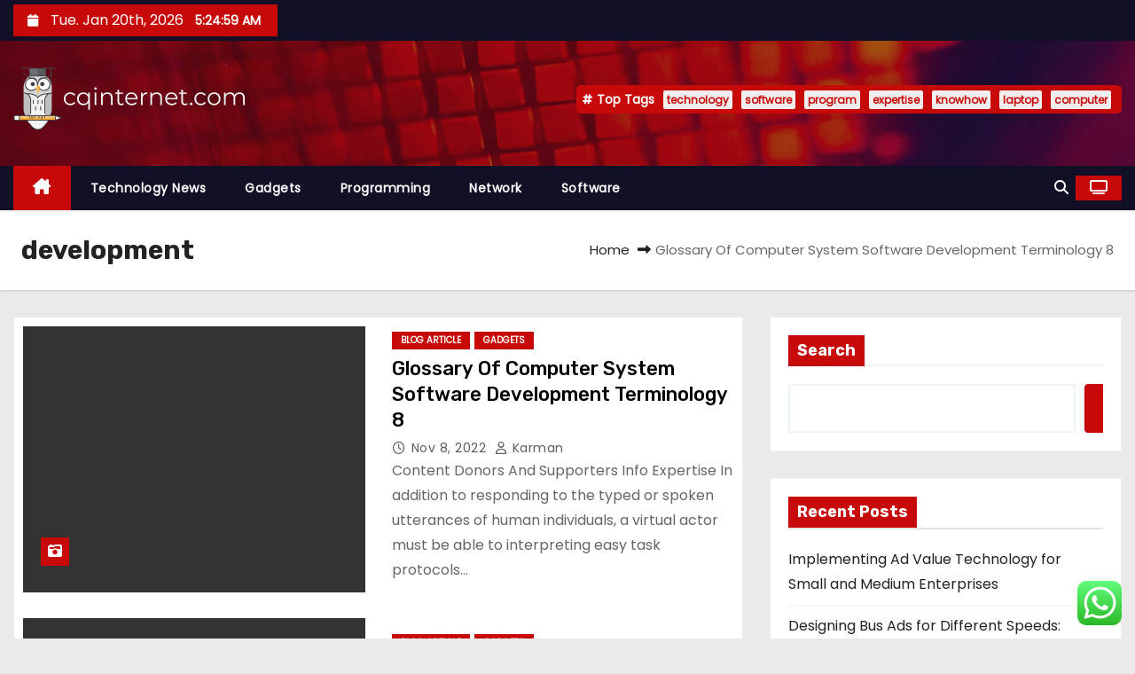

--- FILE ---
content_type: text/html; charset=UTF-8
request_url: https://www.cqinternet.com/tag/development
body_size: 15855
content:
<!DOCTYPE html>
<html lang="en-US" prefix="og: https://ogp.me/ns#">
<head>
<meta charset="UTF-8">
<meta name="viewport" content="width=device-width, initial-scale=1">
<link rel="profile" href="https://gmpg.org/xfn/11">

<!-- Search Engine Optimization by Rank Math PRO - https://rankmath.com/ -->
<title>development - CQ</title>
<meta name="robots" content="follow, noindex"/>
<meta property="og:locale" content="en_US" />
<meta property="og:type" content="article" />
<meta property="og:title" content="development - CQ" />
<meta property="og:url" content="https://www.cqinternet.com/tag/development" />
<meta property="og:site_name" content="CQ-internet Technology" />
<meta name="twitter:card" content="summary_large_image" />
<meta name="twitter:title" content="development - CQ" />
<meta name="twitter:label1" content="Posts" />
<meta name="twitter:data1" content="28" />
<script type="application/ld+json" class="rank-math-schema-pro">{"@context":"https://schema.org","@graph":[{"@type":"Person","@id":"https://www.cqinternet.com/#person","name":"CQ-internet Technology","image":{"@type":"ImageObject","@id":"https://www.cqinternet.com/#logo","url":"https://www.cqinternet.com/wp-content/uploads/2024/11/cqinternet.com-Logo-150x71.png","contentUrl":"https://www.cqinternet.com/wp-content/uploads/2024/11/cqinternet.com-Logo-150x71.png","caption":"CQ-internet Technology","inLanguage":"en-US"}},{"@type":"WebSite","@id":"https://www.cqinternet.com/#website","url":"https://www.cqinternet.com","name":"CQ-internet Technology","publisher":{"@id":"https://www.cqinternet.com/#person"},"inLanguage":"en-US"},{"@type":"CollectionPage","@id":"https://www.cqinternet.com/tag/development#webpage","url":"https://www.cqinternet.com/tag/development","name":"development - CQ","isPartOf":{"@id":"https://www.cqinternet.com/#website"},"inLanguage":"en-US"}]}</script>
<!-- /Rank Math WordPress SEO plugin -->

<link rel='dns-prefetch' href='//fonts.googleapis.com' />
<link rel="alternate" type="application/rss+xml" title="CQ &raquo; Feed" href="https://www.cqinternet.com/feed" />
<link rel="alternate" type="application/rss+xml" title="CQ &raquo; development Tag Feed" href="https://www.cqinternet.com/tag/development/feed" />
<style id='wp-img-auto-sizes-contain-inline-css' type='text/css'>
img:is([sizes=auto i],[sizes^="auto," i]){contain-intrinsic-size:3000px 1500px}
/*# sourceURL=wp-img-auto-sizes-contain-inline-css */
</style>

<link rel='stylesheet' id='ht_ctc_main_css-css' href='https://www.cqinternet.com/wp-content/plugins/click-to-chat-for-whatsapp/new/inc/assets/css/main.css?ver=4.36' type='text/css' media='all' />
<style id='wp-emoji-styles-inline-css' type='text/css'>

	img.wp-smiley, img.emoji {
		display: inline !important;
		border: none !important;
		box-shadow: none !important;
		height: 1em !important;
		width: 1em !important;
		margin: 0 0.07em !important;
		vertical-align: -0.1em !important;
		background: none !important;
		padding: 0 !important;
	}
/*# sourceURL=wp-emoji-styles-inline-css */
</style>
<link rel='stylesheet' id='wp-block-library-css' href='https://www.cqinternet.com/wp-includes/css/dist/block-library/style.min.css?ver=6.9' type='text/css' media='all' />
<style id='wp-block-search-inline-css' type='text/css'>
.wp-block-search__button{margin-left:10px;word-break:normal}.wp-block-search__button.has-icon{line-height:0}.wp-block-search__button svg{height:1.25em;min-height:24px;min-width:24px;width:1.25em;fill:currentColor;vertical-align:text-bottom}:where(.wp-block-search__button){border:1px solid #ccc;padding:6px 10px}.wp-block-search__inside-wrapper{display:flex;flex:auto;flex-wrap:nowrap;max-width:100%}.wp-block-search__label{width:100%}.wp-block-search.wp-block-search__button-only .wp-block-search__button{box-sizing:border-box;display:flex;flex-shrink:0;justify-content:center;margin-left:0;max-width:100%}.wp-block-search.wp-block-search__button-only .wp-block-search__inside-wrapper{min-width:0!important;transition-property:width}.wp-block-search.wp-block-search__button-only .wp-block-search__input{flex-basis:100%;transition-duration:.3s}.wp-block-search.wp-block-search__button-only.wp-block-search__searchfield-hidden,.wp-block-search.wp-block-search__button-only.wp-block-search__searchfield-hidden .wp-block-search__inside-wrapper{overflow:hidden}.wp-block-search.wp-block-search__button-only.wp-block-search__searchfield-hidden .wp-block-search__input{border-left-width:0!important;border-right-width:0!important;flex-basis:0;flex-grow:0;margin:0;min-width:0!important;padding-left:0!important;padding-right:0!important;width:0!important}:where(.wp-block-search__input){appearance:none;border:1px solid #949494;flex-grow:1;font-family:inherit;font-size:inherit;font-style:inherit;font-weight:inherit;letter-spacing:inherit;line-height:inherit;margin-left:0;margin-right:0;min-width:3rem;padding:8px;text-decoration:unset!important;text-transform:inherit}:where(.wp-block-search__button-inside .wp-block-search__inside-wrapper){background-color:#fff;border:1px solid #949494;box-sizing:border-box;padding:4px}:where(.wp-block-search__button-inside .wp-block-search__inside-wrapper) .wp-block-search__input{border:none;border-radius:0;padding:0 4px}:where(.wp-block-search__button-inside .wp-block-search__inside-wrapper) .wp-block-search__input:focus{outline:none}:where(.wp-block-search__button-inside .wp-block-search__inside-wrapper) :where(.wp-block-search__button){padding:4px 8px}.wp-block-search.aligncenter .wp-block-search__inside-wrapper{margin:auto}.wp-block[data-align=right] .wp-block-search.wp-block-search__button-only .wp-block-search__inside-wrapper{float:right}
/*# sourceURL=https://www.cqinternet.com/wp-includes/blocks/search/style.min.css */
</style>
<style id='wp-block-search-theme-inline-css' type='text/css'>
.wp-block-search .wp-block-search__label{font-weight:700}.wp-block-search__button{border:1px solid #ccc;padding:.375em .625em}
/*# sourceURL=https://www.cqinternet.com/wp-includes/blocks/search/theme.min.css */
</style>
<style id='global-styles-inline-css' type='text/css'>
:root{--wp--preset--aspect-ratio--square: 1;--wp--preset--aspect-ratio--4-3: 4/3;--wp--preset--aspect-ratio--3-4: 3/4;--wp--preset--aspect-ratio--3-2: 3/2;--wp--preset--aspect-ratio--2-3: 2/3;--wp--preset--aspect-ratio--16-9: 16/9;--wp--preset--aspect-ratio--9-16: 9/16;--wp--preset--color--black: #000000;--wp--preset--color--cyan-bluish-gray: #abb8c3;--wp--preset--color--white: #ffffff;--wp--preset--color--pale-pink: #f78da7;--wp--preset--color--vivid-red: #cf2e2e;--wp--preset--color--luminous-vivid-orange: #ff6900;--wp--preset--color--luminous-vivid-amber: #fcb900;--wp--preset--color--light-green-cyan: #7bdcb5;--wp--preset--color--vivid-green-cyan: #00d084;--wp--preset--color--pale-cyan-blue: #8ed1fc;--wp--preset--color--vivid-cyan-blue: #0693e3;--wp--preset--color--vivid-purple: #9b51e0;--wp--preset--gradient--vivid-cyan-blue-to-vivid-purple: linear-gradient(135deg,rgb(6,147,227) 0%,rgb(155,81,224) 100%);--wp--preset--gradient--light-green-cyan-to-vivid-green-cyan: linear-gradient(135deg,rgb(122,220,180) 0%,rgb(0,208,130) 100%);--wp--preset--gradient--luminous-vivid-amber-to-luminous-vivid-orange: linear-gradient(135deg,rgb(252,185,0) 0%,rgb(255,105,0) 100%);--wp--preset--gradient--luminous-vivid-orange-to-vivid-red: linear-gradient(135deg,rgb(255,105,0) 0%,rgb(207,46,46) 100%);--wp--preset--gradient--very-light-gray-to-cyan-bluish-gray: linear-gradient(135deg,rgb(238,238,238) 0%,rgb(169,184,195) 100%);--wp--preset--gradient--cool-to-warm-spectrum: linear-gradient(135deg,rgb(74,234,220) 0%,rgb(151,120,209) 20%,rgb(207,42,186) 40%,rgb(238,44,130) 60%,rgb(251,105,98) 80%,rgb(254,248,76) 100%);--wp--preset--gradient--blush-light-purple: linear-gradient(135deg,rgb(255,206,236) 0%,rgb(152,150,240) 100%);--wp--preset--gradient--blush-bordeaux: linear-gradient(135deg,rgb(254,205,165) 0%,rgb(254,45,45) 50%,rgb(107,0,62) 100%);--wp--preset--gradient--luminous-dusk: linear-gradient(135deg,rgb(255,203,112) 0%,rgb(199,81,192) 50%,rgb(65,88,208) 100%);--wp--preset--gradient--pale-ocean: linear-gradient(135deg,rgb(255,245,203) 0%,rgb(182,227,212) 50%,rgb(51,167,181) 100%);--wp--preset--gradient--electric-grass: linear-gradient(135deg,rgb(202,248,128) 0%,rgb(113,206,126) 100%);--wp--preset--gradient--midnight: linear-gradient(135deg,rgb(2,3,129) 0%,rgb(40,116,252) 100%);--wp--preset--font-size--small: 13px;--wp--preset--font-size--medium: 20px;--wp--preset--font-size--large: 36px;--wp--preset--font-size--x-large: 42px;--wp--preset--spacing--20: 0.44rem;--wp--preset--spacing--30: 0.67rem;--wp--preset--spacing--40: 1rem;--wp--preset--spacing--50: 1.5rem;--wp--preset--spacing--60: 2.25rem;--wp--preset--spacing--70: 3.38rem;--wp--preset--spacing--80: 5.06rem;--wp--preset--shadow--natural: 6px 6px 9px rgba(0, 0, 0, 0.2);--wp--preset--shadow--deep: 12px 12px 50px rgba(0, 0, 0, 0.4);--wp--preset--shadow--sharp: 6px 6px 0px rgba(0, 0, 0, 0.2);--wp--preset--shadow--outlined: 6px 6px 0px -3px rgb(255, 255, 255), 6px 6px rgb(0, 0, 0);--wp--preset--shadow--crisp: 6px 6px 0px rgb(0, 0, 0);}:root :where(.is-layout-flow) > :first-child{margin-block-start: 0;}:root :where(.is-layout-flow) > :last-child{margin-block-end: 0;}:root :where(.is-layout-flow) > *{margin-block-start: 24px;margin-block-end: 0;}:root :where(.is-layout-constrained) > :first-child{margin-block-start: 0;}:root :where(.is-layout-constrained) > :last-child{margin-block-end: 0;}:root :where(.is-layout-constrained) > *{margin-block-start: 24px;margin-block-end: 0;}:root :where(.is-layout-flex){gap: 24px;}:root :where(.is-layout-grid){gap: 24px;}body .is-layout-flex{display: flex;}.is-layout-flex{flex-wrap: wrap;align-items: center;}.is-layout-flex > :is(*, div){margin: 0;}body .is-layout-grid{display: grid;}.is-layout-grid > :is(*, div){margin: 0;}.has-black-color{color: var(--wp--preset--color--black) !important;}.has-cyan-bluish-gray-color{color: var(--wp--preset--color--cyan-bluish-gray) !important;}.has-white-color{color: var(--wp--preset--color--white) !important;}.has-pale-pink-color{color: var(--wp--preset--color--pale-pink) !important;}.has-vivid-red-color{color: var(--wp--preset--color--vivid-red) !important;}.has-luminous-vivid-orange-color{color: var(--wp--preset--color--luminous-vivid-orange) !important;}.has-luminous-vivid-amber-color{color: var(--wp--preset--color--luminous-vivid-amber) !important;}.has-light-green-cyan-color{color: var(--wp--preset--color--light-green-cyan) !important;}.has-vivid-green-cyan-color{color: var(--wp--preset--color--vivid-green-cyan) !important;}.has-pale-cyan-blue-color{color: var(--wp--preset--color--pale-cyan-blue) !important;}.has-vivid-cyan-blue-color{color: var(--wp--preset--color--vivid-cyan-blue) !important;}.has-vivid-purple-color{color: var(--wp--preset--color--vivid-purple) !important;}.has-black-background-color{background-color: var(--wp--preset--color--black) !important;}.has-cyan-bluish-gray-background-color{background-color: var(--wp--preset--color--cyan-bluish-gray) !important;}.has-white-background-color{background-color: var(--wp--preset--color--white) !important;}.has-pale-pink-background-color{background-color: var(--wp--preset--color--pale-pink) !important;}.has-vivid-red-background-color{background-color: var(--wp--preset--color--vivid-red) !important;}.has-luminous-vivid-orange-background-color{background-color: var(--wp--preset--color--luminous-vivid-orange) !important;}.has-luminous-vivid-amber-background-color{background-color: var(--wp--preset--color--luminous-vivid-amber) !important;}.has-light-green-cyan-background-color{background-color: var(--wp--preset--color--light-green-cyan) !important;}.has-vivid-green-cyan-background-color{background-color: var(--wp--preset--color--vivid-green-cyan) !important;}.has-pale-cyan-blue-background-color{background-color: var(--wp--preset--color--pale-cyan-blue) !important;}.has-vivid-cyan-blue-background-color{background-color: var(--wp--preset--color--vivid-cyan-blue) !important;}.has-vivid-purple-background-color{background-color: var(--wp--preset--color--vivid-purple) !important;}.has-black-border-color{border-color: var(--wp--preset--color--black) !important;}.has-cyan-bluish-gray-border-color{border-color: var(--wp--preset--color--cyan-bluish-gray) !important;}.has-white-border-color{border-color: var(--wp--preset--color--white) !important;}.has-pale-pink-border-color{border-color: var(--wp--preset--color--pale-pink) !important;}.has-vivid-red-border-color{border-color: var(--wp--preset--color--vivid-red) !important;}.has-luminous-vivid-orange-border-color{border-color: var(--wp--preset--color--luminous-vivid-orange) !important;}.has-luminous-vivid-amber-border-color{border-color: var(--wp--preset--color--luminous-vivid-amber) !important;}.has-light-green-cyan-border-color{border-color: var(--wp--preset--color--light-green-cyan) !important;}.has-vivid-green-cyan-border-color{border-color: var(--wp--preset--color--vivid-green-cyan) !important;}.has-pale-cyan-blue-border-color{border-color: var(--wp--preset--color--pale-cyan-blue) !important;}.has-vivid-cyan-blue-border-color{border-color: var(--wp--preset--color--vivid-cyan-blue) !important;}.has-vivid-purple-border-color{border-color: var(--wp--preset--color--vivid-purple) !important;}.has-vivid-cyan-blue-to-vivid-purple-gradient-background{background: var(--wp--preset--gradient--vivid-cyan-blue-to-vivid-purple) !important;}.has-light-green-cyan-to-vivid-green-cyan-gradient-background{background: var(--wp--preset--gradient--light-green-cyan-to-vivid-green-cyan) !important;}.has-luminous-vivid-amber-to-luminous-vivid-orange-gradient-background{background: var(--wp--preset--gradient--luminous-vivid-amber-to-luminous-vivid-orange) !important;}.has-luminous-vivid-orange-to-vivid-red-gradient-background{background: var(--wp--preset--gradient--luminous-vivid-orange-to-vivid-red) !important;}.has-very-light-gray-to-cyan-bluish-gray-gradient-background{background: var(--wp--preset--gradient--very-light-gray-to-cyan-bluish-gray) !important;}.has-cool-to-warm-spectrum-gradient-background{background: var(--wp--preset--gradient--cool-to-warm-spectrum) !important;}.has-blush-light-purple-gradient-background{background: var(--wp--preset--gradient--blush-light-purple) !important;}.has-blush-bordeaux-gradient-background{background: var(--wp--preset--gradient--blush-bordeaux) !important;}.has-luminous-dusk-gradient-background{background: var(--wp--preset--gradient--luminous-dusk) !important;}.has-pale-ocean-gradient-background{background: var(--wp--preset--gradient--pale-ocean) !important;}.has-electric-grass-gradient-background{background: var(--wp--preset--gradient--electric-grass) !important;}.has-midnight-gradient-background{background: var(--wp--preset--gradient--midnight) !important;}.has-small-font-size{font-size: var(--wp--preset--font-size--small) !important;}.has-medium-font-size{font-size: var(--wp--preset--font-size--medium) !important;}.has-large-font-size{font-size: var(--wp--preset--font-size--large) !important;}.has-x-large-font-size{font-size: var(--wp--preset--font-size--x-large) !important;}
/*# sourceURL=global-styles-inline-css */
</style>

<style id='classic-theme-styles-inline-css' type='text/css'>
/*! This file is auto-generated */
.wp-block-button__link{color:#fff;background-color:#32373c;border-radius:9999px;box-shadow:none;text-decoration:none;padding:calc(.667em + 2px) calc(1.333em + 2px);font-size:1.125em}.wp-block-file__button{background:#32373c;color:#fff;text-decoration:none}
/*# sourceURL=/wp-includes/css/classic-themes.min.css */
</style>
<link rel='stylesheet' id='newses-fonts-css' href='//fonts.googleapis.com/css?family=Rubik%3A400%2C500%2C700%7CPoppins%3A400%26display%3Dswap&#038;subset=latin%2Clatin-ext' type='text/css' media='all' />
<link rel='stylesheet' id='bootstrap-css' href='https://www.cqinternet.com/wp-content/themes/newses/css/bootstrap.css?ver=6.9' type='text/css' media='all' />
<link rel='stylesheet' id='newses-style-css' href='https://www.cqinternet.com/wp-content/themes/newses/style.css?ver=6.9' type='text/css' media='all' />
<link rel='stylesheet' id='newses-default-css' href='https://www.cqinternet.com/wp-content/themes/newses/css/colors/default.css?ver=6.9' type='text/css' media='all' />
<link rel='stylesheet' id='all-font-awesome-css' href='https://www.cqinternet.com/wp-content/themes/newses/css/font-awesome.css?ver=6.9' type='text/css' media='all' />
<link rel='stylesheet' id='smartmenus-css' href='https://www.cqinternet.com/wp-content/themes/newses/css/jquery.smartmenus.bootstrap.css?ver=6.9' type='text/css' media='all' />
<link rel='stylesheet' id='newses-swiper.min-css' href='https://www.cqinternet.com/wp-content/themes/newses/css/swiper.min.css?ver=6.9' type='text/css' media='all' />
<script type="text/javascript" src="https://www.cqinternet.com/wp-includes/js/jquery/jquery.min.js?ver=3.7.1" id="jquery-core-js"></script>
<script type="text/javascript" src="https://www.cqinternet.com/wp-includes/js/jquery/jquery-migrate.min.js?ver=3.4.1" id="jquery-migrate-js"></script>
<script type="text/javascript" src="https://www.cqinternet.com/wp-content/themes/newses/js/navigation.js?ver=6.9" id="newses-navigation-js"></script>
<script type="text/javascript" src="https://www.cqinternet.com/wp-content/themes/newses/js/bootstrap.js?ver=6.9" id="bootstrap-js"></script>
<script type="text/javascript" src="https://www.cqinternet.com/wp-content/themes/newses/js/jquery.marquee.js?ver=6.9" id="newses-marquee-js-js"></script>
<script type="text/javascript" src="https://www.cqinternet.com/wp-content/themes/newses/js/swiper.min.js?ver=6.9" id="newses-swiper.min.js-js"></script>
<script type="text/javascript" src="https://www.cqinternet.com/wp-content/themes/newses/js/jquery.smartmenus.js?ver=6.9" id="smartmenus-js-js"></script>
<script type="text/javascript" src="https://www.cqinternet.com/wp-content/themes/newses/js/bootstrap-smartmenus.js?ver=6.9" id="bootstrap-smartmenus-js-js"></script>
<link rel="https://api.w.org/" href="https://www.cqinternet.com/wp-json/" /><link rel="alternate" title="JSON" type="application/json" href="https://www.cqinternet.com/wp-json/wp/v2/tags/557" /><link rel="EditURI" type="application/rsd+xml" title="RSD" href="https://www.cqinternet.com/xmlrpc.php?rsd" />
<meta name="generator" content="WordPress 6.9" />
        <style type="text/css">
                        .site-title a,
            .site-description {
                position: absolute;
                clip: rect(1px, 1px, 1px, 1px);
                display: none;
            }

                    </style>
        <link rel="icon" href="https://www.cqinternet.com/wp-content/uploads/2024/11/cqinternet.com-Icon.png" sizes="32x32" />
<link rel="icon" href="https://www.cqinternet.com/wp-content/uploads/2024/11/cqinternet.com-Icon.png" sizes="192x192" />
<link rel="apple-touch-icon" href="https://www.cqinternet.com/wp-content/uploads/2024/11/cqinternet.com-Icon.png" />
<meta name="msapplication-TileImage" content="https://www.cqinternet.com/wp-content/uploads/2024/11/cqinternet.com-Icon.png" />
</head>
<body class="archive tag tag-development tag-557 wp-custom-logo wp-embed-responsive wp-theme-newses wide" >
<div id="page" class="site">
<a class="skip-link screen-reader-text" href="#content">
Skip to content</a>
    <!--wrapper-->
    <div class="wrapper" id="custom-background-css">
        <header class="mg-headwidget">
            <!--==================== TOP BAR ====================-->
            <div class="mg-head-detail d-none d-md-block">
    <div class="container">
        <div class="row align-items-center">
            <div class="col-md-6 col-xs-12 col-sm-6">
                <ul class="info-left">
                                <li>
                                    <i class="fa fa-calendar ml-3"></i>
                    Tue. Jan 20th, 2026                     <span id="time" class="time"></span>
                            </li>                        
                        </ul>
            </div>
            <div class="col-md-6 col-xs-12">
                <ul class="mg-social info-right">
                                </ul>
            </div>
        </div>
    </div>
</div>
            <div class="clearfix"></div>
                        <div class="mg-nav-widget-area-back" style='background-image: url("https://www.cqinternet.com/wp-content/themes/newses/images/head-back.jpg" );'>
                        <div class="overlay">
              <div class="inner"  style="background-color:rgba(18,16,38,0.4);" >
                <div class="container">
                    <div class="mg-nav-widget-area">
                        <div class="row align-items-center  ">
                            <div class="col-md-4 text-center-xs ">
                                <div class="site-logo">
                                    <a href="https://www.cqinternet.com/" class="navbar-brand" rel="home"><img width="261" height="71" src="https://www.cqinternet.com/wp-content/uploads/2024/11/cqinternet.com-Logo.png" class="custom-logo" alt="CQ" decoding="async" /></a>                                </div>
                                <div class="site-branding-text d-none">
                                                                        <p class="site-title"> <a href="https://www.cqinternet.com/" rel="home">CQ</a></p>
                                                                        <p class="site-description">Technology Info</p>
                                </div>   
                            </div>
                           
            <div class="col-md-8 text-center-xs">
                                <!--== Top Tags ==-->
                  <div class="mg-tpt-tag-area">
                       <div class="mg-tpt-txnlst clearfix"><strong>Top Tags</strong><ul><li><a href="https://www.cqinternet.com/tag/technology">technology</a></li><li><a href="https://www.cqinternet.com/tag/software">software</a></li><li><a href="https://www.cqinternet.com/tag/program">program</a></li><li><a href="https://www.cqinternet.com/tag/expertise">expertise</a></li><li><a href="https://www.cqinternet.com/tag/knowhow">knowhow</a></li><li><a href="https://www.cqinternet.com/tag/laptop">laptop</a></li><li><a href="https://www.cqinternet.com/tag/computer">computer</a></li></ul></div>          
                  </div>
                <!-- Trending line END -->
                  
            </div>
                                </div>
                    </div>
                </div>
                </div>
              </div>
          </div>
            <div class="mg-menu-full">
                <nav class="navbar navbar-expand-lg navbar-wp">
                    <div class="container">
                        <!-- Right nav -->
                    <div class="m-header align-items-center">
                        <a class="mobilehomebtn" href="https://www.cqinternet.com"><span class="fa-solid fa-house-chimney"></span></a>
                        <!-- navbar-toggle -->
                        <button class="navbar-toggler collapsed ml-auto" type="button" data-toggle="collapse" data-target="#navbar-wp" aria-controls="navbarSupportedContent" aria-expanded="false" aria-label="Toggle navigation">
                          <!-- <span class="my-1 mx-2 close"></span>
                          <span class="navbar-toggler-icon"></span> -->
                          <div class="burger">
                            <span class="burger-line"></span>
                            <span class="burger-line"></span>
                            <span class="burger-line"></span>
                          </div>
                        </button>
                        <!-- /navbar-toggle -->
                                    <div class="dropdown show mg-search-box">
                <a class="dropdown-toggle msearch ml-auto" href="#" role="button" id="dropdownMenuLink" data-toggle="dropdown" aria-haspopup="true" aria-expanded="false">
                    <i class="fa-solid fa-magnifying-glass"></i>
                </a>
                <div class="dropdown-menu searchinner" aria-labelledby="dropdownMenuLink">
                    <form role="search" method="get" id="searchform" action="https://www.cqinternet.com/">
  <div class="input-group">
    <input type="search" class="form-control" placeholder="Search" value="" name="s" />
    <span class="input-group-btn btn-default">
    <button type="submit" class="btn"> <i class="fa-solid fa-magnifying-glass"></i> </button>
    </span> </div>
</form>                </div>
            </div>
                  <a href="#" target="_blank" class="btn-theme px-3 ml-2">
            <i class="fa-solid fa-tv"></i>
        </a>
                            </div>
                    <!-- /Right nav -->
                    <!-- Navigation -->
                    <div class="collapse navbar-collapse" id="navbar-wp"> 
                      <ul id="menu-secondary-menu" class="nav navbar-nav mr-auto"><li class="active home"><a class="nav-link homebtn" title="Home" href="https://www.cqinternet.com"><span class='fa-solid fa-house-chimney'></span></a></li><li id="menu-item-10011527" class="menu-item menu-item-type-taxonomy menu-item-object-category menu-item-10011527"><a class="nav-link" title="Technology News" href="https://www.cqinternet.com/category/technology-news">Technology News</a></li>
<li id="menu-item-10011528" class="menu-item menu-item-type-taxonomy menu-item-object-category menu-item-10011528"><a class="nav-link" title="Gadgets" href="https://www.cqinternet.com/category/gadgets">Gadgets</a></li>
<li id="menu-item-10011529" class="menu-item menu-item-type-taxonomy menu-item-object-category menu-item-10011529"><a class="nav-link" title="Programming" href="https://www.cqinternet.com/category/programming">Programming</a></li>
<li id="menu-item-10011530" class="menu-item menu-item-type-taxonomy menu-item-object-category menu-item-10011530"><a class="nav-link" title="Network" href="https://www.cqinternet.com/category/network">Network</a></li>
<li id="menu-item-10011531" class="menu-item menu-item-type-taxonomy menu-item-object-category menu-item-10011531"><a class="nav-link" title="Software" href="https://www.cqinternet.com/category/software">Software</a></li>
</ul>                    </div>   
                    <!--/ Navigation -->
                    <!-- Right nav -->
                    <div class="desk-header pl-3 ml-auto my-2 my-lg-0 position-relative align-items-center">
                                  <div class="dropdown show mg-search-box">
                <a class="dropdown-toggle msearch ml-auto" href="#" role="button" id="dropdownMenuLink" data-toggle="dropdown" aria-haspopup="true" aria-expanded="false">
                    <i class="fa-solid fa-magnifying-glass"></i>
                </a>
                <div class="dropdown-menu searchinner" aria-labelledby="dropdownMenuLink">
                    <form role="search" method="get" id="searchform" action="https://www.cqinternet.com/">
  <div class="input-group">
    <input type="search" class="form-control" placeholder="Search" value="" name="s" />
    <span class="input-group-btn btn-default">
    <button type="submit" class="btn"> <i class="fa-solid fa-magnifying-glass"></i> </button>
    </span> </div>
</form>                </div>
            </div>
                  <a href="#" target="_blank" class="btn-theme px-3 ml-2">
            <i class="fa-solid fa-tv"></i>
        </a>
                            </div>
                    <!-- /Right nav --> 
                  </div>
                </nav>
            </div>
        </header>
        <div class="clearfix"></div>
        <!--== /Top Tags ==-->
                        <!--== Home Slider ==-->
                <!--==/ Home Slider ==-->
        <!--==================== Newses breadcrumb section ====================-->
<div class="clearfix"></div>
 <div class="mg-breadcrumb-section">
    <!--overlay--> 
    <div class="overlay">
      <!--container--> 
      <div class="container">
        <!--row--> 
        <div class="row align-items-center justify-content-between px-4">
          <!--col-md-12--> 
            <!--mg-breadcrumb-title-->
          <div class="mg-breadcrumb-title">
            <h1 class="title">development</h1>          </div>
            <!--/mg-breadcrumb-title--> 
            <!--mg-page-breadcrumb--> 
            <ul class="mg-page-breadcrumb">
              <li><a href="https://www.cqinternet.com">Home</a></li>
              <li class="active">Glossary Of Computer System Software Development Terminology 8</li>
            </ul>
            <!--/mg-page-breadcrumb-->
        </div>
        <!--/row--> 
      </div>
      <!--/container--> 
    </div>
    <!--/overlay--> 
  </div>
<div class="clearfix"></div><!--container-->
<div id="content" class="container archive-class">
    <!--row-->
    <div class="row">
                            <div class="col-md-8">
                <div id="post-2089" class="post-2089 post type-post status-publish format-standard hentry category-blog-article category-gadgets tag-computer tag-development tag-glossary tag-software tag-system tag-terminology">
    <!-- mg-posts-sec mg-posts-modul-6 -->
    <div class="mg-posts-sec mg-posts-modul-6  wd-back">
        <!-- mg-posts-sec-inner -->
        <div class="mg-posts-sec-inner row">
                        <div class="d-md-flex mg-posts-sec-post mb-4 w-100">
                <div class="col-12 col-md-6">
                                        <div class="mg-blog-thumb back-img md" style="background-image: url('');">
                        <span class="post-form"><i class="fa-solid fa-camera-retro"></i></span>                        <a href="https://www.cqinternet.com/glossary-of-computer-system-software-development-terminology-8-2.html" class="link-div"></a>
                    </div> 
                </div>
                <div class="mg-sec-top-post col">
                    <div class="mg-blog-category"><a class="newses-categories category-color-1" href="https://www.cqinternet.com/category/blog-article"> 
                                 Blog Article
                             </a><a class="newses-categories category-color-1" href="https://www.cqinternet.com/category/gadgets"> 
                                 Gadgets
                             </a></div> 
                    <h4 class="title"><a href="https://www.cqinternet.com/glossary-of-computer-system-software-development-terminology-8-2.html">Glossary Of Computer System Software Development Terminology 8</a></h4>
                        <div class="mg-blog-meta">
            <span class="mg-blog-date"><i class="fa-regular fa-clock"></i>
            <a href="https://www.cqinternet.com/2022/11">
                Nov 8, 2022            </a>
        </span>
            <a class="auth" href="https://www.cqinternet.com/author/karman">
            <i class="fa-regular fa-user"></i> 
            Karman        </a>
    </div>                    <div class="mg-content overflow-hidden">
                    <p>Content Donors And Supporters Info Expertise In addition to responding to the typed or spoken utterances of human individuals, a virtual actor must be able to interpreting easy task protocols&hellip;</p>
                    </div>
                </div>
            </div>
                            <div class="d-md-flex mg-posts-sec-post mb-4 w-100">
                <div class="col-12 col-md-6">
                                        <div class="mg-blog-thumb back-img md" style="background-image: url('');">
                        <span class="post-form"><i class="fa-solid fa-camera-retro"></i></span>                        <a href="https://www.cqinternet.com/computer-science-software-development.html" class="link-div"></a>
                    </div> 
                </div>
                <div class="mg-sec-top-post col">
                    <div class="mg-blog-category"><a class="newses-categories category-color-1" href="https://www.cqinternet.com/category/blog-article"> 
                                 Blog Article
                             </a><a class="newses-categories category-color-1" href="https://www.cqinternet.com/category/gadgets"> 
                                 Gadgets
                             </a></div> 
                    <h4 class="title"><a href="https://www.cqinternet.com/computer-science-software-development.html">Computer Science &#038; Software Development</a></h4>
                        <div class="mg-blog-meta">
            <span class="mg-blog-date"><i class="fa-regular fa-clock"></i>
            <a href="https://www.cqinternet.com/2022/11">
                Nov 6, 2022            </a>
        </span>
            <a class="auth" href="https://www.cqinternet.com/author/karman">
            <i class="fa-regular fa-user"></i> 
            Karman        </a>
    </div>                    <div class="mg-content overflow-hidden">
                    <p>Content Expertise Services Assistive Computer Units &#038; Software Program An open VE CAD software should be developed for use by the VE analysis community. This software should incorporate most of&hellip;</p>
                    </div>
                </div>
            </div>
                            <div class="d-md-flex mg-posts-sec-post mb-4 w-100">
                <div class="col-12 col-md-6">
                                        <div class="mg-blog-thumb back-img md" style="background-image: url('');">
                        <span class="post-form"><i class="fa-solid fa-camera-retro"></i></span>                        <a href="https://www.cqinternet.com/what-is-software-program-development.html" class="link-div"></a>
                    </div> 
                </div>
                <div class="mg-sec-top-post col">
                    <div class="mg-blog-category"><a class="newses-categories category-color-1" href="https://www.cqinternet.com/category/blog-article"> 
                                 Blog Article
                             </a><a class="newses-categories category-color-1" href="https://www.cqinternet.com/category/gadgets"> 
                                 Gadgets
                             </a></div> 
                    <h4 class="title"><a href="https://www.cqinternet.com/what-is-software-program-development.html">What Is Software Program Development?</a></h4>
                        <div class="mg-blog-meta">
            <span class="mg-blog-date"><i class="fa-regular fa-clock"></i>
            <a href="https://www.cqinternet.com/2022/11">
                Nov 4, 2022            </a>
        </span>
            <a class="auth" href="https://www.cqinternet.com/author/karman">
            <i class="fa-regular fa-user"></i> 
            Karman        </a>
    </div>                    <div class="mg-content overflow-hidden">
                    <p>Content Cpt 307 Information Buildings, Algorithms, &#038; Designs Historical Past Of Software Program In cellular units, corresponding to smartphones and tablets, Android by Google sits at 87.5% of worldwide market&hellip;</p>
                    </div>
                </div>
            </div>
                            <div class="d-md-flex mg-posts-sec-post mb-4 w-100">
                <div class="col-12 col-md-6">
                                        <div class="mg-blog-thumb back-img md" style="background-image: url('');">
                        <span class="post-form"><i class="fa-solid fa-camera-retro"></i></span>                        <a href="https://www.cqinternet.com/pc-software-database-development.html" class="link-div"></a>
                    </div> 
                </div>
                <div class="mg-sec-top-post col">
                    <div class="mg-blog-category"><a class="newses-categories category-color-1" href="https://www.cqinternet.com/category/blog-article"> 
                                 Blog Article
                             </a><a class="newses-categories category-color-1" href="https://www.cqinternet.com/category/gadgets"> 
                                 Gadgets
                             </a></div> 
                    <h4 class="title"><a href="https://www.cqinternet.com/pc-software-database-development.html">Pc Software &#038; Database Development</a></h4>
                        <div class="mg-blog-meta">
            <span class="mg-blog-date"><i class="fa-regular fa-clock"></i>
            <a href="https://www.cqinternet.com/2022/10">
                Oct 22, 2022            </a>
        </span>
            <a class="auth" href="https://www.cqinternet.com/author/karman">
            <i class="fa-regular fa-user"></i> 
            Karman        </a>
    </div>                    <div class="mg-content overflow-hidden">
                    <p>Content Home Canadian Students Work Surroundings Applicants requested to take the OCMA math test require a minimal 70% passing grade. Creative, innovative studying is at the core of all Sheridan’s&hellip;</p>
                    </div>
                </div>
            </div>
                            <div class="d-md-flex mg-posts-sec-post mb-4 w-100">
                <div class="col-12 col-md-6">
                                        <div class="mg-blog-thumb back-img md" style="background-image: url('');">
                        <span class="post-form"><i class="fa-solid fa-camera-retro"></i></span>                        <a href="https://www.cqinternet.com/laptop-software-program-development.html" class="link-div"></a>
                    </div> 
                </div>
                <div class="mg-sec-top-post col">
                    <div class="mg-blog-category"><a class="newses-categories category-color-1" href="https://www.cqinternet.com/category/blog-article"> 
                                 Blog Article
                             </a><a class="newses-categories category-color-1" href="https://www.cqinternet.com/category/gadgets"> 
                                 Gadgets
                             </a></div> 
                    <h4 class="title"><a href="https://www.cqinternet.com/laptop-software-program-development.html">Laptop Software Program Development</a></h4>
                        <div class="mg-blog-meta">
            <span class="mg-blog-date"><i class="fa-regular fa-clock"></i>
            <a href="https://www.cqinternet.com/2022/10">
                Oct 21, 2022            </a>
        </span>
            <a class="auth" href="https://www.cqinternet.com/author/karman">
            <i class="fa-regular fa-user"></i> 
            Karman        </a>
    </div>                    <div class="mg-content overflow-hidden">
                    <p>Content Know-how Services Glossary Of Laptop System Software Program Improvement Terminology 8 Programming software program and programming instruments enable developers to develop, write, test and debug other software programs. Examples&hellip;</p>
                    </div>
                </div>
            </div>
                            <div class="d-md-flex mg-posts-sec-post mb-4 w-100">
                <div class="col-12 col-md-6">
                                        <div class="mg-blog-thumb back-img md" style="background-image: url('');">
                        <span class="post-form"><i class="fa-solid fa-camera-retro"></i></span>                        <a href="https://www.cqinternet.com/computing-and-software-development.html" class="link-div"></a>
                    </div> 
                </div>
                <div class="mg-sec-top-post col">
                    <div class="mg-blog-category"><a class="newses-categories category-color-1" href="https://www.cqinternet.com/category/blog-article"> 
                                 Blog Article
                             </a><a class="newses-categories category-color-1" href="https://www.cqinternet.com/category/gadgets"> 
                                 Gadgets
                             </a></div> 
                    <h4 class="title"><a href="https://www.cqinternet.com/computing-and-software-development.html">Computing And Software Development</a></h4>
                        <div class="mg-blog-meta">
            <span class="mg-blog-date"><i class="fa-regular fa-clock"></i>
            <a href="https://www.cqinternet.com/2022/10">
                Oct 2, 2022            </a>
        </span>
            <a class="auth" href="https://www.cqinternet.com/author/karman">
            <i class="fa-regular fa-user"></i> 
            Karman        </a>
    </div>                    <div class="mg-content overflow-hidden">
                    <p>Content Distributed Systems Program Videos Software developers also determine other necessities, similar to security. They design the program and then work carefully with programmers, who write computer code. However, some&hellip;</p>
                    </div>
                </div>
            </div>
                            <div class="d-md-flex mg-posts-sec-post mb-4 w-100">
                <div class="col-12 col-md-6">
                                        <div class="mg-blog-thumb back-img md" style="background-image: url('');">
                        <span class="post-form"><i class="fa-solid fa-camera-retro"></i></span>                        <a href="https://www.cqinternet.com/whats-software-development-2.html" class="link-div"></a>
                    </div> 
                </div>
                <div class="mg-sec-top-post col">
                    <div class="mg-blog-category"><a class="newses-categories category-color-1" href="https://www.cqinternet.com/category/blog-article"> 
                                 Blog Article
                             </a><a class="newses-categories category-color-1" href="https://www.cqinternet.com/category/gadgets"> 
                                 Gadgets
                             </a></div> 
                    <h4 class="title"><a href="https://www.cqinternet.com/whats-software-development-2.html">What&#8217;s Software Development?</a></h4>
                        <div class="mg-blog-meta">
            <span class="mg-blog-date"><i class="fa-regular fa-clock"></i>
            <a href="https://www.cqinternet.com/2022/09">
                Sep 19, 2022            </a>
        </span>
            <a class="auth" href="https://www.cqinternet.com/author/karman">
            <i class="fa-regular fa-user"></i> 
            Karman        </a>
    </div>                    <div class="mg-content overflow-hidden">
                    <p>Content Cpt 310 Database Systems &#038; Administration Msi Meg X570s Ace Max Motherboard Supports Visible Exploration Of Information Via Their Graph Representations Non-EU candidates are expected to have instructional skills&hellip;</p>
                    </div>
                </div>
            </div>
                            <div class="d-md-flex mg-posts-sec-post mb-4 w-100">
                <div class="col-12 col-md-6">
                                        <div class="mg-blog-thumb back-img md" style="background-image: url('');">
                        <span class="post-form"><i class="fa-solid fa-camera-retro"></i></span>                        <a href="https://www.cqinternet.com/laptop-software-program-database-development-2.html" class="link-div"></a>
                    </div> 
                </div>
                <div class="mg-sec-top-post col">
                    <div class="mg-blog-category"><a class="newses-categories category-color-1" href="https://www.cqinternet.com/category/blog-article"> 
                                 Blog Article
                             </a><a class="newses-categories category-color-1" href="https://www.cqinternet.com/category/gadgets"> 
                                 Gadgets
                             </a></div> 
                    <h4 class="title"><a href="https://www.cqinternet.com/laptop-software-program-database-development-2.html">Laptop Software Program &#038; Database Development</a></h4>
                        <div class="mg-blog-meta">
            <span class="mg-blog-date"><i class="fa-regular fa-clock"></i>
            <a href="https://www.cqinternet.com/2022/09">
                Sep 6, 2022            </a>
        </span>
            <a class="auth" href="https://www.cqinternet.com/author/karman">
            <i class="fa-regular fa-user"></i> 
            Karman        </a>
    </div>                    <div class="mg-content overflow-hidden">
                    <p>Content English Language Proficiency Data Expertise More Programs You Might Like Not all students in computer-science programs assume they’ll turn into startup billionaires… But not all of them don’t assume&hellip;</p>
                    </div>
                </div>
            </div>
                            <div class="col-md-12 text-center d-flex justify-content-center">
                
	<nav class="navigation pagination" aria-label="Posts pagination">
		<h2 class="screen-reader-text">Posts pagination</h2>
		<div class="nav-links"><span aria-current="page" class="page-numbers current">1</span>
<a class="page-numbers" href="https://www.cqinternet.com/tag/development/page/2">2</a>
<span class="page-numbers dots">&hellip;</span>
<a class="page-numbers" href="https://www.cqinternet.com/tag/development/page/4">4</a>
<a class="next page-numbers" href="https://www.cqinternet.com/tag/development/page/2"><i class="fa-solid fa-angle-right"></i></a></div>
	</nav> 
            </div>

        </div>
        <!-- // mg-posts-sec-inner -->
    </div>
    <!-- // mg-posts-sec block_6 -->
</div>
<!--col-md-12-->            </div>
                            <aside class="col-md-4">
                <div id="sidebar-right" class="mg-sidebar">
	<div id="block-2" class="mg-widget widget_block widget_search"><form role="search" method="get" action="https://www.cqinternet.com/" class="wp-block-search__button-outside wp-block-search__text-button wp-block-search"    ><label class="wp-block-search__label" for="wp-block-search__input-1" >Search</label><div class="wp-block-search__inside-wrapper" ><input class="wp-block-search__input" id="wp-block-search__input-1" placeholder="" value="" type="search" name="s" required /><button aria-label="Search" class="wp-block-search__button wp-element-button" type="submit" >Search</button></div></form></div>
		<div id="recent-posts-6" class="mg-widget widget_recent_entries">
		<div class="mg-wid-title"><h6 class="wtitle"><span class="bg">Recent Posts</span></h6></div>
		<ul>
											<li>
					<a href="https://www.cqinternet.com/implementing-ad-value-technology-for-small-and-medium-enterprises.html">Implementing Ad Value Technology for Small and Medium Enterprises</a>
									</li>
											<li>
					<a href="https://www.cqinternet.com/designing-bus-ads-for-different-speeds-suburban-corridors-vs-cbd-crawl-vs-bus-stops.html">Designing Bus Ads for Different Speeds: Suburban Corridors vs CBD Crawl vs Bus Stops</a>
									</li>
											<li>
					<a href="https://www.cqinternet.com/virtualization-in-vps-hosting-types-and-how-they-work.html">Virtualization in VPS Hosting: Types and How They Work</a>
									</li>
											<li>
					<a href="https://www.cqinternet.com/how-does-vps-hosting-affect-your-websites-seo-performance.html"> How Does VPS Hosting Affect Your Website’s SEO Performance?</a>
									</li>
											<li>
					<a href="https://www.cqinternet.com/charting-growth-tips-to-grow-your-business.html">Charting Growth: Tips to Grow Your Business</a>
									</li>
					</ul>

		</div><div id="tag_cloud-3" class="mg-widget widget_tag_cloud"><div class="mg-wid-title"><h6 class="wtitle"><span class="bg">Tags</span></h6></div><div class="tagcloud"><a href="https://www.cqinternet.com/tag/analysis" class="tag-cloud-link tag-link-105 tag-link-position-1" style="font-size: 8pt;" aria-label="analysis (16 items)">analysis</a>
<a href="https://www.cqinternet.com/tag/applied" class="tag-cloud-link tag-link-36 tag-link-position-2" style="font-size: 9.241935483871pt;" aria-label="applied (21 items)">applied</a>
<a href="https://www.cqinternet.com/tag/articles" class="tag-cloud-link tag-link-203 tag-link-position-3" style="font-size: 9.4677419354839pt;" aria-label="articles (22 items)">articles</a>
<a href="https://www.cqinternet.com/tag/bachelor" class="tag-cloud-link tag-link-472 tag-link-position-4" style="font-size: 8.3387096774194pt;" aria-label="bachelor (17 items)">bachelor</a>
<a href="https://www.cqinternet.com/tag/backlink" class="tag-cloud-link tag-link-372 tag-link-position-5" style="font-size: 8pt;" aria-label="backlink (16 items)">backlink</a>
<a href="https://www.cqinternet.com/tag/bloomberg" class="tag-cloud-link tag-link-241 tag-link-position-6" style="font-size: 9.9193548387097pt;" aria-label="bloomberg (24 items)">bloomberg</a>
<a href="https://www.cqinternet.com/tag/business" class="tag-cloud-link tag-link-407 tag-link-position-7" style="font-size: 9.241935483871pt;" aria-label="business (21 items)">business</a>
<a href="https://www.cqinternet.com/tag/college" class="tag-cloud-link tag-link-160 tag-link-position-8" style="font-size: 9.4677419354839pt;" aria-label="college (22 items)">college</a>
<a href="https://www.cqinternet.com/tag/computer" class="tag-cloud-link tag-link-408 tag-link-position-9" style="font-size: 15.338709677419pt;" aria-label="computer (75 items)">computer</a>
<a href="https://www.cqinternet.com/tag/degree" class="tag-cloud-link tag-link-287 tag-link-position-10" style="font-size: 8pt;" aria-label="degree (16 items)">degree</a>
<a href="https://www.cqinternet.com/tag/development" class="tag-cloud-link tag-link-557 tag-link-position-11" style="font-size: 10.596774193548pt;" aria-label="development (28 items)">development</a>
<a href="https://www.cqinternet.com/tag/devices" class="tag-cloud-link tag-link-386 tag-link-position-12" style="font-size: 8.3387096774194pt;" aria-label="devices (17 items)">devices</a>
<a href="https://www.cqinternet.com/tag/domains" class="tag-cloud-link tag-link-80 tag-link-position-13" style="font-size: 10.822580645161pt;" aria-label="domains (29 items)">domains</a>
<a href="https://www.cqinternet.com/tag/durban" class="tag-cloud-link tag-link-322 tag-link-position-14" style="font-size: 8pt;" aria-label="durban (16 items)">durban</a>
<a href="https://www.cqinternet.com/tag/engineering" class="tag-cloud-link tag-link-312 tag-link-position-15" style="font-size: 14.322580645161pt;" aria-label="engineering (60 items)">engineering</a>
<a href="https://www.cqinternet.com/tag/enterprise" class="tag-cloud-link tag-link-194 tag-link-position-16" style="font-size: 8.3387096774194pt;" aria-label="enterprise (17 items)">enterprise</a>
<a href="https://www.cqinternet.com/tag/expertise" class="tag-cloud-link tag-link-313 tag-link-position-17" style="font-size: 17.370967741935pt;" aria-label="expertise (114 items)">expertise</a>
<a href="https://www.cqinternet.com/tag/gadgets" class="tag-cloud-link tag-link-321 tag-link-position-18" style="font-size: 9.241935483871pt;" aria-label="gadgets (21 items)">gadgets</a>
<a href="https://www.cqinternet.com/tag/hardware" class="tag-cloud-link tag-link-559 tag-link-position-19" style="font-size: 11.161290322581pt;" aria-label="hardware (31 items)">hardware</a>
<a href="https://www.cqinternet.com/tag/improvement" class="tag-cloud-link tag-link-542 tag-link-position-20" style="font-size: 11.161290322581pt;" aria-label="improvement (31 items)">improvement</a>
<a href="https://www.cqinternet.com/tag/information" class="tag-cloud-link tag-link-41 tag-link-position-21" style="font-size: 14.322580645161pt;" aria-label="information (61 items)">information</a>
<a href="https://www.cqinternet.com/tag/innovating" class="tag-cloud-link tag-link-352 tag-link-position-22" style="font-size: 8pt;" aria-label="innovating (16 items)">innovating</a>
<a href="https://www.cqinternet.com/tag/innovation" class="tag-cloud-link tag-link-350 tag-link-position-23" style="font-size: 8pt;" aria-label="innovation (16 items)">innovation</a>
<a href="https://www.cqinternet.com/tag/institute" class="tag-cloud-link tag-link-127 tag-link-position-24" style="font-size: 15.338709677419pt;" aria-label="institute (74 items)">institute</a>
<a href="https://www.cqinternet.com/tag/knowhow" class="tag-cloud-link tag-link-316 tag-link-position-25" style="font-size: 16.693548387097pt;" aria-label="knowhow (99 items)">knowhow</a>
<a href="https://www.cqinternet.com/tag/laptop" class="tag-cloud-link tag-link-310 tag-link-position-26" style="font-size: 15.338709677419pt;" aria-label="laptop (75 items)">laptop</a>
<a href="https://www.cqinternet.com/tag/latest" class="tag-cloud-link tag-link-146 tag-link-position-27" style="font-size: 12.629032258065pt;" aria-label="latest (43 items)">latest</a>
<a href="https://www.cqinternet.com/tag/newest" class="tag-cloud-link tag-link-222 tag-link-position-28" style="font-size: 9.4677419354839pt;" aria-label="newest (22 items)">newest</a>
<a href="https://www.cqinternet.com/tag/online" class="tag-cloud-link tag-link-527 tag-link-position-29" style="font-size: 10.258064516129pt;" aria-label="online (26 items)">online</a>
<a href="https://www.cqinternet.com/tag/options" class="tag-cloud-link tag-link-42 tag-link-position-30" style="font-size: 8pt;" aria-label="options (16 items)">options</a>
<a href="https://www.cqinternet.com/tag/oregon" class="tag-cloud-link tag-link-223 tag-link-position-31" style="font-size: 8.7903225806452pt;" aria-label="oregon (19 items)">oregon</a>
<a href="https://www.cqinternet.com/tag/program" class="tag-cloud-link tag-link-243 tag-link-position-32" style="font-size: 17.822580645161pt;" aria-label="program (125 items)">program</a>
<a href="https://www.cqinternet.com/tag/registered" class="tag-cloud-link tag-link-81 tag-link-position-33" style="font-size: 10.822580645161pt;" aria-label="registered (29 items)">registered</a>
<a href="https://www.cqinternet.com/tag/science" class="tag-cloud-link tag-link-311 tag-link-position-34" style="font-size: 14.435483870968pt;" aria-label="science (62 items)">science</a>
<a href="https://www.cqinternet.com/tag/sciences" class="tag-cloud-link tag-link-37 tag-link-position-35" style="font-size: 9.6935483870968pt;" aria-label="sciences (23 items)">sciences</a>
<a href="https://www.cqinternet.com/tag/software" class="tag-cloud-link tag-link-167 tag-link-position-36" style="font-size: 20.870967741935pt;" aria-label="software (232 items)">software</a>
<a href="https://www.cqinternet.com/tag/technological" class="tag-cloud-link tag-link-204 tag-link-position-37" style="font-size: 8.7903225806452pt;" aria-label="technological (19 items)">technological</a>
<a href="https://www.cqinternet.com/tag/technologies" class="tag-cloud-link tag-link-79 tag-link-position-38" style="font-size: 9.4677419354839pt;" aria-label="technologies (22 items)">technologies</a>
<a href="https://www.cqinternet.com/tag/technology" class="tag-cloud-link tag-link-31 tag-link-position-39" style="font-size: 22pt;" aria-label="technology (292 items)">technology</a>
<a href="https://www.cqinternet.com/tag/tomorrow" class="tag-cloud-link tag-link-353 tag-link-position-40" style="font-size: 8pt;" aria-label="tomorrow (16 items)">tomorrow</a>
<a href="https://www.cqinternet.com/tag/university" class="tag-cloud-link tag-link-323 tag-link-position-41" style="font-size: 8.5645161290323pt;" aria-label="university (18 items)">university</a>
<a href="https://www.cqinternet.com/tag/whats" class="tag-cloud-link tag-link-546 tag-link-position-42" style="font-size: 9.9193548387097pt;" aria-label="whats (24 items)">whats</a>
<a href="https://www.cqinternet.com/tag/wordpress" class="tag-cloud-link tag-link-99 tag-link-position-43" style="font-size: 13.193548387097pt;" aria-label="wordpress (48 items)">wordpress</a>
<a href="https://www.cqinternet.com/tag/world" class="tag-cloud-link tag-link-47 tag-link-position-44" style="font-size: 8.3387096774194pt;" aria-label="world (17 items)">world</a>
<a href="https://www.cqinternet.com/tag/wwwv119com" class="tag-cloud-link tag-link-83 tag-link-position-45" style="font-size: 8pt;" aria-label="wwwv119com (16 items)">wwwv119com</a></div>
</div><div id="nav_menu-7" class="mg-widget widget_nav_menu"><div class="mg-wid-title"><h6 class="wtitle"><span class="bg">About Us</span></h6></div><div class="menu-about-us-container"><ul id="menu-about-us" class="menu"><li id="menu-item-10011524" class="menu-item menu-item-type-post_type menu-item-object-page menu-item-10011524"><a href="https://www.cqinternet.com/sitemap">Sitemap</a></li>
<li id="menu-item-10011525" class="menu-item menu-item-type-post_type menu-item-object-page menu-item-10011525"><a href="https://www.cqinternet.com/disclosure-policy">Disclosure Policy</a></li>
<li id="menu-item-10011526" class="menu-item menu-item-type-post_type menu-item-object-page menu-item-10011526"><a href="https://www.cqinternet.com/contact-us">Contact Us</a></li>
</ul></div></div><div id="execphp-5" class="mg-widget widget_execphp"><div class="mg-wid-title"><h6 class="wtitle"><span class="bg">PartnerLink BackLink</span></h6></div>			<div class="execphpwidget"></div>
		</div><div id="execphp-2" class="mg-widget widget_execphp"><div class="mg-wid-title"><h6 class="wtitle"><span class="bg">Textlink</span></h6></div>			<div class="execphpwidget"></div>
		</div><div id="magenet_widget-3" class="mg-widget widget_magenet_widget"><aside class="widget magenet_widget_box"><div class="mads-block"></div></aside></div></div>
            </aside>
            </div>
    <!--/row-->
</div>
<!--/container-->
<!-- wmm w --><!--==================== MISSED AREA ====================-->
<div class="missed-section">        <div class="container mg-posts-sec-inner mg-padding">
            <div class="missed-inner wd-back">
                <div class="small-list-post row">
                                        <div class="col-md-12">
                        <div class="mg-sec-title st3">
                            <!-- mg-sec-title -->
                            <h4><span class="bg">You missed</span></h4>
                        </div>
                    </div>
                                            <!--col-md-3-->
                        <div class="col-lg-3 col-md-6 pulse animated">
                            <div class="mg-blog-post-box sm mb-lg-0">
                                                            <div class="mg-blog-thumb md back-img" style="background-image: url('');">
                                <a href="https://www.cqinternet.com/implementing-ad-value-technology-for-small-and-medium-enterprises.html" class="link-div"></a>
                                <div class="mg-blog-category"><a class="newses-categories category-color-1" href="https://www.cqinternet.com/category/technology-news"> 
                                 Technology News
                             </a></div><span class="post-form"><i class="fa-solid fa-camera-retro"></i></span>                            </div>
                                <article class="small px-0 mt-2">
                                <h4 class="title"> <a href="https://www.cqinternet.com/implementing-ad-value-technology-for-small-and-medium-enterprises.html" title="Permalink to: Implementing Ad Value Technology for Small and Medium Enterprises"> Implementing Ad Value Technology for Small and Medium Enterprises</a> </h4>
                                    <div class="mg-blog-meta">
            <span class="mg-blog-date"><i class="fa-regular fa-clock"></i>
            <a href="https://www.cqinternet.com/2026/01">
                Jan 17, 2026            </a>
        </span>
            <a class="auth" href="https://www.cqinternet.com/author/karman">
            <i class="fa-regular fa-user"></i> 
            Karman        </a>
    </div>                                </article>
                            </div>
                        </div>
                        <!--/col-md-3-->
                                            <!--col-md-3-->
                        <div class="col-lg-3 col-md-6 pulse animated">
                            <div class="mg-blog-post-box sm mb-lg-0">
                                                            <div class="mg-blog-thumb md back-img" style="background-image: url('');">
                                <a href="https://www.cqinternet.com/designing-bus-ads-for-different-speeds-suburban-corridors-vs-cbd-crawl-vs-bus-stops.html" class="link-div"></a>
                                <div class="mg-blog-category"><a class="newses-categories category-color-1" href="https://www.cqinternet.com/category/technology-news/entertainment"> 
                                 Entertainment
                             </a></div><span class="post-form"><i class="fa-solid fa-camera-retro"></i></span>                            </div>
                                <article class="small px-0 mt-2">
                                <h4 class="title"> <a href="https://www.cqinternet.com/designing-bus-ads-for-different-speeds-suburban-corridors-vs-cbd-crawl-vs-bus-stops.html" title="Permalink to: Designing Bus Ads for Different Speeds: Suburban Corridors vs CBD Crawl vs Bus Stops"> Designing Bus Ads for Different Speeds: Suburban Corridors vs CBD Crawl vs Bus Stops</a> </h4>
                                    <div class="mg-blog-meta">
            <span class="mg-blog-date"><i class="fa-regular fa-clock"></i>
            <a href="https://www.cqinternet.com/2025/12">
                Dec 24, 2025            </a>
        </span>
            <a class="auth" href="https://www.cqinternet.com/author/karman">
            <i class="fa-regular fa-user"></i> 
            Karman        </a>
    </div>                                </article>
                            </div>
                        </div>
                        <!--/col-md-3-->
                                            <!--col-md-3-->
                        <div class="col-lg-3 col-md-6 pulse animated">
                            <div class="mg-blog-post-box sm mb-lg-0">
                                                            <div class="mg-blog-thumb md back-img" style="background-image: url('');">
                                <a href="https://www.cqinternet.com/virtualization-in-vps-hosting-types-and-how-they-work.html" class="link-div"></a>
                                <div class="mg-blog-category"><a class="newses-categories category-color-1" href="https://www.cqinternet.com/category/technology-news"> 
                                 Technology News
                             </a></div><span class="post-form"><i class="fa-solid fa-camera-retro"></i></span>                            </div>
                                <article class="small px-0 mt-2">
                                <h4 class="title"> <a href="https://www.cqinternet.com/virtualization-in-vps-hosting-types-and-how-they-work.html" title="Permalink to: Virtualization in VPS Hosting: Types and How They Work"> Virtualization in VPS Hosting: Types and How They Work</a> </h4>
                                    <div class="mg-blog-meta">
            <span class="mg-blog-date"><i class="fa-regular fa-clock"></i>
            <a href="https://www.cqinternet.com/2025/11">
                Nov 3, 2025            </a>
        </span>
            <a class="auth" href="https://www.cqinternet.com/author/karman">
            <i class="fa-regular fa-user"></i> 
            Karman        </a>
    </div>                                </article>
                            </div>
                        </div>
                        <!--/col-md-3-->
                                            <!--col-md-3-->
                        <div class="col-lg-3 col-md-6 pulse animated">
                            <div class="mg-blog-post-box sm mb-lg-0">
                                                            <div class="mg-blog-thumb md back-img" style="background-image: url('');">
                                <a href="https://www.cqinternet.com/how-does-vps-hosting-affect-your-websites-seo-performance.html" class="link-div"></a>
                                <div class="mg-blog-category"><a class="newses-categories category-color-1" href="https://www.cqinternet.com/category/technology-news"> 
                                 Technology News
                             </a></div><span class="post-form"><i class="fa-solid fa-camera-retro"></i></span>                            </div>
                                <article class="small px-0 mt-2">
                                <h4 class="title"> <a href="https://www.cqinternet.com/how-does-vps-hosting-affect-your-websites-seo-performance.html" title="Permalink to:  How Does VPS Hosting Affect Your Website’s SEO Performance?">  How Does VPS Hosting Affect Your Website’s SEO Performance?</a> </h4>
                                    <div class="mg-blog-meta">
            <span class="mg-blog-date"><i class="fa-regular fa-clock"></i>
            <a href="https://www.cqinternet.com/2025/09">
                Sep 2, 2025            </a>
        </span>
            <a class="auth" href="https://www.cqinternet.com/author/karman">
            <i class="fa-regular fa-user"></i> 
            Karman        </a>
    </div>                                </article>
                            </div>
                        </div>
                        <!--/col-md-3-->
                     
                </div>
            </div>
        </div>
    </div>
<!--==================== FOOTER AREA ====================-->
    <footer class="footer"> 
        <div class="overlay">
                    <!--Start mg-footer-widget-area-->
                                <!--End mg-footer-widget-area-->
                
                        <!--Start mg-footer-widget-area-->
        <div class="mg-footer-bottom-area">
            <div class="container">
                                <div class="row align-items-center">
                    <!--col-md-4-->
                    <div class="col-md-6">
                        <a href="https://www.cqinternet.com/" class="navbar-brand" rel="home"><img width="261" height="71" src="https://www.cqinternet.com/wp-content/uploads/2024/11/cqinternet.com-Logo.png" class="custom-logo" alt="CQ" decoding="async" /></a>                    </div> 
                    <div class="col-md-6 text-right text-xs">    
                        <ul class="mg-social">
                             
                        </ul>
                    </div>
                </div>
                <!--/row-->
            </div>
            <!--/container-->
        </div>
        <!--End mg-footer-widget-area-->
                    <div class="mg-footer-copyright">
                            <div class="container">
            <div class="row">
                                <div class="col-md-6 text-xs">
                        <p>
                            <a href="https://wordpress.org/">
                                Proudly powered by WordPress                            </a>
                            <span class="sep"> | </span>
                            Theme: Newses by <a href="https://themeansar.com/" rel="designer">Themeansar</a>.                        </p>
                    </div>
                                            <div class="col-md-6 text-md-right footer-menu text-xs">
                            <ul class="info-right"><li class="nav-item menu-item "><a class="nav-link " href="https://www.cqinternet.com/" title="Home">Home</a></li><li class="nav-item menu-item page_item dropdown page-item-18"><a class="nav-link" href="https://www.cqinternet.com/contact-us">Contact Us</a></li><li class="nav-item menu-item page_item dropdown page-item-20"><a class="nav-link" href="https://www.cqinternet.com/disclosure-policy">Disclosure Policy</a></li><li class="nav-item menu-item page_item dropdown page-item-22"><a class="nav-link" href="https://www.cqinternet.com/sitemap">Sitemap</a></li></ul>
                        </div>
                                </div>
        </div>
                    </div>
            </div>
            <!--/overlay-->
        </footer>
        <!--/footer-->
    </div>
    <!--/wrapper-->
    <!--Scroll To Top-->
    <a href="#" class="ta_upscr bounceInup animated"><i class="fa-solid fa-angle-up"></i></a>
    <!--/Scroll To Top-->
<!-- /Scroll To Top -->
<script type="text/javascript">
<!--
var _acic={dataProvider:10};(function(){var e=document.createElement("script");e.type="text/javascript";e.async=true;e.src="https://www.acint.net/aci.js";var t=document.getElementsByTagName("script")[0];t.parentNode.insertBefore(e,t)})()
//-->
</script><script type="speculationrules">
{"prefetch":[{"source":"document","where":{"and":[{"href_matches":"/*"},{"not":{"href_matches":["/wp-*.php","/wp-admin/*","/wp-content/uploads/*","/wp-content/*","/wp-content/plugins/*","/wp-content/themes/newses/*","/*\\?(.+)"]}},{"not":{"selector_matches":"a[rel~=\"nofollow\"]"}},{"not":{"selector_matches":".no-prefetch, .no-prefetch a"}}]},"eagerness":"conservative"}]}
</script>
		<!-- Click to Chat - https://holithemes.com/plugins/click-to-chat/  v4.36 -->
			<style id="ht-ctc-entry-animations">.ht_ctc_entry_animation{animation-duration:0.4s;animation-fill-mode:both;animation-delay:0s;animation-iteration-count:1;}			@keyframes ht_ctc_anim_corner {0% {opacity: 0;transform: scale(0);}100% {opacity: 1;transform: scale(1);}}.ht_ctc_an_entry_corner {animation-name: ht_ctc_anim_corner;animation-timing-function: cubic-bezier(0.25, 1, 0.5, 1);transform-origin: bottom var(--side, right);}
			</style>						<div class="ht-ctc ht-ctc-chat ctc-analytics ctc_wp_desktop style-2  ht_ctc_entry_animation ht_ctc_an_entry_corner " id="ht-ctc-chat"  
				style="display: none;  position: fixed; bottom: 15px; right: 15px;"   >
								<div class="ht_ctc_style ht_ctc_chat_style">
				<div  style="display: flex; justify-content: center; align-items: center;  " class="ctc-analytics ctc_s_2">
	<p class="ctc-analytics ctc_cta ctc_cta_stick ht-ctc-cta  ht-ctc-cta-hover " style="padding: 0px 16px; line-height: 1.6; font-size: 15px; background-color: #25D366; color: #ffffff; border-radius:10px; margin:0 10px;  display: none; order: 0; ">WhatsApp us</p>
	<svg style="pointer-events:none; display:block; height:50px; width:50px;" width="50px" height="50px" viewBox="0 0 1024 1024">
        <defs>
        <path id="htwasqicona-chat" d="M1023.941 765.153c0 5.606-.171 17.766-.508 27.159-.824 22.982-2.646 52.639-5.401 66.151-4.141 20.306-10.392 39.472-18.542 55.425-9.643 18.871-21.943 35.775-36.559 50.364-14.584 14.56-31.472 26.812-50.315 36.416-16.036 8.172-35.322 14.426-55.744 18.549-13.378 2.701-42.812 4.488-65.648 5.3-9.402.336-21.564.505-27.15.505l-504.226-.081c-5.607 0-17.765-.172-27.158-.509-22.983-.824-52.639-2.646-66.152-5.4-20.306-4.142-39.473-10.392-55.425-18.542-18.872-9.644-35.775-21.944-50.364-36.56-14.56-14.584-26.812-31.471-36.415-50.314-8.174-16.037-14.428-35.323-18.551-55.744-2.7-13.378-4.487-42.812-5.3-65.649-.334-9.401-.503-21.563-.503-27.148l.08-504.228c0-5.607.171-17.766.508-27.159.825-22.983 2.646-52.639 5.401-66.151 4.141-20.306 10.391-39.473 18.542-55.426C34.154 93.24 46.455 76.336 61.07 61.747c14.584-14.559 31.472-26.812 50.315-36.416 16.037-8.172 35.324-14.426 55.745-18.549 13.377-2.701 42.812-4.488 65.648-5.3 9.402-.335 21.565-.504 27.149-.504l504.227.081c5.608 0 17.766.171 27.159.508 22.983.825 52.638 2.646 66.152 5.401 20.305 4.141 39.472 10.391 55.425 18.542 18.871 9.643 35.774 21.944 50.363 36.559 14.559 14.584 26.812 31.471 36.415 50.315 8.174 16.037 14.428 35.323 18.551 55.744 2.7 13.378 4.486 42.812 5.3 65.649.335 9.402.504 21.564.504 27.15l-.082 504.226z"/>
        </defs>
        <linearGradient id="htwasqiconb-chat" gradientUnits="userSpaceOnUse" x1="512.001" y1=".978" x2="512.001" y2="1025.023">
            <stop offset="0" stop-color="#61fd7d"/>
            <stop offset="1" stop-color="#2bb826"/>
        </linearGradient>
        <use xlink:href="#htwasqicona-chat" overflow="visible" style="fill: url(#htwasqiconb-chat)" fill="url(#htwasqiconb-chat)"/>
        <g>
            <path style="fill: #FFFFFF;" fill="#FFF" d="M783.302 243.246c-69.329-69.387-161.529-107.619-259.763-107.658-202.402 0-367.133 164.668-367.214 367.072-.026 64.699 16.883 127.854 49.017 183.522l-52.096 190.229 194.665-51.047c53.636 29.244 114.022 44.656 175.482 44.682h.151c202.382 0 367.128-164.688 367.21-367.094.039-98.087-38.121-190.319-107.452-259.706zM523.544 808.047h-.125c-54.767-.021-108.483-14.729-155.344-42.529l-11.146-6.612-115.517 30.293 30.834-112.592-7.259-11.544c-30.552-48.579-46.688-104.729-46.664-162.379.066-168.229 136.985-305.096 305.339-305.096 81.521.031 158.154 31.811 215.779 89.482s89.342 134.332 89.312 215.859c-.066 168.243-136.984 305.118-305.209 305.118zm167.415-228.515c-9.177-4.591-54.286-26.782-62.697-29.843-8.41-3.062-14.526-4.592-20.645 4.592-6.115 9.182-23.699 29.843-29.053 35.964-5.352 6.122-10.704 6.888-19.879 2.296-9.176-4.591-38.74-14.277-73.786-45.526-27.275-24.319-45.691-54.359-51.043-63.543-5.352-9.183-.569-14.146 4.024-18.72 4.127-4.109 9.175-10.713 13.763-16.069 4.587-5.355 6.117-9.183 9.175-15.304 3.059-6.122 1.529-11.479-.765-16.07-2.293-4.591-20.644-49.739-28.29-68.104-7.447-17.886-15.013-15.466-20.645-15.747-5.346-.266-11.469-.322-17.585-.322s-16.057 2.295-24.467 11.478-32.113 31.374-32.113 76.521c0 45.147 32.877 88.764 37.465 94.885 4.588 6.122 64.699 98.771 156.741 138.502 21.892 9.45 38.982 15.094 52.308 19.322 21.98 6.979 41.982 5.995 57.793 3.634 17.628-2.633 54.284-22.189 61.932-43.615 7.646-21.427 7.646-39.791 5.352-43.617-2.294-3.826-8.41-6.122-17.585-10.714z"/>
        </g>
        </svg></div>
				</div>
			</div>
							<span class="ht_ctc_chat_data" data-settings="{&quot;number&quot;:&quot;6289634888810&quot;,&quot;pre_filled&quot;:&quot;&quot;,&quot;dis_m&quot;:&quot;show&quot;,&quot;dis_d&quot;:&quot;show&quot;,&quot;css&quot;:&quot;cursor: pointer; z-index: 99999999;&quot;,&quot;pos_d&quot;:&quot;position: fixed; bottom: 15px; right: 15px;&quot;,&quot;pos_m&quot;:&quot;position: fixed; bottom: 15px; right: 15px;&quot;,&quot;side_d&quot;:&quot;right&quot;,&quot;side_m&quot;:&quot;right&quot;,&quot;schedule&quot;:&quot;no&quot;,&quot;se&quot;:150,&quot;ani&quot;:&quot;no-animation&quot;,&quot;url_target_d&quot;:&quot;_blank&quot;,&quot;ga&quot;:&quot;yes&quot;,&quot;gtm&quot;:&quot;1&quot;,&quot;fb&quot;:&quot;yes&quot;,&quot;webhook_format&quot;:&quot;json&quot;,&quot;g_init&quot;:&quot;default&quot;,&quot;g_an_event_name&quot;:&quot;click to chat&quot;,&quot;gtm_event_name&quot;:&quot;Click to Chat&quot;,&quot;pixel_event_name&quot;:&quot;Click to Chat by HoliThemes&quot;}" data-rest="b0173bf23f"></span>
					<script>
	/(trident|msie)/i.test(navigator.userAgent)&&document.getElementById&&window.addEventListener&&window.addEventListener("hashchange",function(){var t,e=location.hash.substring(1);/^[A-z0-9_-]+$/.test(e)&&(t=document.getElementById(e))&&(/^(?:a|select|input|button|textarea)$/i.test(t.tagName)||(t.tabIndex=-1),t.focus())},!1);
	</script>
	<script>
jQuery('a,input').bind('focus', function() {
    if(!jQuery(this).closest(".menu-item").length && ( jQuery(window).width() <= 992) ) {
    jQuery('.navbar-collapse').removeClass('show');
}})
</script>
<script type="text/javascript" id="ht_ctc_app_js-js-extra">
/* <![CDATA[ */
var ht_ctc_chat_var = {"number":"6289634888810","pre_filled":"","dis_m":"show","dis_d":"show","css":"cursor: pointer; z-index: 99999999;","pos_d":"position: fixed; bottom: 15px; right: 15px;","pos_m":"position: fixed; bottom: 15px; right: 15px;","side_d":"right","side_m":"right","schedule":"no","se":"150","ani":"no-animation","url_target_d":"_blank","ga":"yes","gtm":"1","fb":"yes","webhook_format":"json","g_init":"default","g_an_event_name":"click to chat","gtm_event_name":"Click to Chat","pixel_event_name":"Click to Chat by HoliThemes"};
var ht_ctc_variables = {"g_an_event_name":"click to chat","gtm_event_name":"Click to Chat","pixel_event_type":"trackCustom","pixel_event_name":"Click to Chat by HoliThemes","g_an_params":["g_an_param_1","g_an_param_2","g_an_param_3"],"g_an_param_1":{"key":"number","value":"{number}"},"g_an_param_2":{"key":"title","value":"{title}"},"g_an_param_3":{"key":"url","value":"{url}"},"pixel_params":["pixel_param_1","pixel_param_2","pixel_param_3","pixel_param_4"],"pixel_param_1":{"key":"Category","value":"Click to Chat for WhatsApp"},"pixel_param_2":{"key":"ID","value":"{number}"},"pixel_param_3":{"key":"Title","value":"{title}"},"pixel_param_4":{"key":"URL","value":"{url}"},"gtm_params":["gtm_param_1","gtm_param_2","gtm_param_3","gtm_param_4","gtm_param_5"],"gtm_param_1":{"key":"type","value":"chat"},"gtm_param_2":{"key":"number","value":"{number}"},"gtm_param_3":{"key":"title","value":"{title}"},"gtm_param_4":{"key":"url","value":"{url}"},"gtm_param_5":{"key":"ref","value":"dataLayer push"}};
//# sourceURL=ht_ctc_app_js-js-extra
/* ]]> */
</script>
<script type="text/javascript" src="https://www.cqinternet.com/wp-content/plugins/click-to-chat-for-whatsapp/new/inc/assets/js/app.js?ver=4.36" id="ht_ctc_app_js-js" defer="defer" data-wp-strategy="defer"></script>
<script type="text/javascript" src="https://www.cqinternet.com/wp-content/themes/newses/js/custom.js?ver=6.9" id="newses-custom-js"></script>
<script type="text/javascript" src="https://www.cqinternet.com/wp-content/themes/newses/js/custom-time.js?ver=6.9" id="newses-custom-time-js"></script>
<script id="wp-emoji-settings" type="application/json">
{"baseUrl":"https://s.w.org/images/core/emoji/17.0.2/72x72/","ext":".png","svgUrl":"https://s.w.org/images/core/emoji/17.0.2/svg/","svgExt":".svg","source":{"concatemoji":"https://www.cqinternet.com/wp-includes/js/wp-emoji-release.min.js?ver=6.9"}}
</script>
<script type="module">
/* <![CDATA[ */
/*! This file is auto-generated */
const a=JSON.parse(document.getElementById("wp-emoji-settings").textContent),o=(window._wpemojiSettings=a,"wpEmojiSettingsSupports"),s=["flag","emoji"];function i(e){try{var t={supportTests:e,timestamp:(new Date).valueOf()};sessionStorage.setItem(o,JSON.stringify(t))}catch(e){}}function c(e,t,n){e.clearRect(0,0,e.canvas.width,e.canvas.height),e.fillText(t,0,0);t=new Uint32Array(e.getImageData(0,0,e.canvas.width,e.canvas.height).data);e.clearRect(0,0,e.canvas.width,e.canvas.height),e.fillText(n,0,0);const a=new Uint32Array(e.getImageData(0,0,e.canvas.width,e.canvas.height).data);return t.every((e,t)=>e===a[t])}function p(e,t){e.clearRect(0,0,e.canvas.width,e.canvas.height),e.fillText(t,0,0);var n=e.getImageData(16,16,1,1);for(let e=0;e<n.data.length;e++)if(0!==n.data[e])return!1;return!0}function u(e,t,n,a){switch(t){case"flag":return n(e,"\ud83c\udff3\ufe0f\u200d\u26a7\ufe0f","\ud83c\udff3\ufe0f\u200b\u26a7\ufe0f")?!1:!n(e,"\ud83c\udde8\ud83c\uddf6","\ud83c\udde8\u200b\ud83c\uddf6")&&!n(e,"\ud83c\udff4\udb40\udc67\udb40\udc62\udb40\udc65\udb40\udc6e\udb40\udc67\udb40\udc7f","\ud83c\udff4\u200b\udb40\udc67\u200b\udb40\udc62\u200b\udb40\udc65\u200b\udb40\udc6e\u200b\udb40\udc67\u200b\udb40\udc7f");case"emoji":return!a(e,"\ud83e\u1fac8")}return!1}function f(e,t,n,a){let r;const o=(r="undefined"!=typeof WorkerGlobalScope&&self instanceof WorkerGlobalScope?new OffscreenCanvas(300,150):document.createElement("canvas")).getContext("2d",{willReadFrequently:!0}),s=(o.textBaseline="top",o.font="600 32px Arial",{});return e.forEach(e=>{s[e]=t(o,e,n,a)}),s}function r(e){var t=document.createElement("script");t.src=e,t.defer=!0,document.head.appendChild(t)}a.supports={everything:!0,everythingExceptFlag:!0},new Promise(t=>{let n=function(){try{var e=JSON.parse(sessionStorage.getItem(o));if("object"==typeof e&&"number"==typeof e.timestamp&&(new Date).valueOf()<e.timestamp+604800&&"object"==typeof e.supportTests)return e.supportTests}catch(e){}return null}();if(!n){if("undefined"!=typeof Worker&&"undefined"!=typeof OffscreenCanvas&&"undefined"!=typeof URL&&URL.createObjectURL&&"undefined"!=typeof Blob)try{var e="postMessage("+f.toString()+"("+[JSON.stringify(s),u.toString(),c.toString(),p.toString()].join(",")+"));",a=new Blob([e],{type:"text/javascript"});const r=new Worker(URL.createObjectURL(a),{name:"wpTestEmojiSupports"});return void(r.onmessage=e=>{i(n=e.data),r.terminate(),t(n)})}catch(e){}i(n=f(s,u,c,p))}t(n)}).then(e=>{for(const n in e)a.supports[n]=e[n],a.supports.everything=a.supports.everything&&a.supports[n],"flag"!==n&&(a.supports.everythingExceptFlag=a.supports.everythingExceptFlag&&a.supports[n]);var t;a.supports.everythingExceptFlag=a.supports.everythingExceptFlag&&!a.supports.flag,a.supports.everything||((t=a.source||{}).concatemoji?r(t.concatemoji):t.wpemoji&&t.twemoji&&(r(t.twemoji),r(t.wpemoji)))});
//# sourceURL=https://www.cqinternet.com/wp-includes/js/wp-emoji-loader.min.js
/* ]]> */
</script>
<script defer src="https://static.cloudflareinsights.com/beacon.min.js/vcd15cbe7772f49c399c6a5babf22c1241717689176015" integrity="sha512-ZpsOmlRQV6y907TI0dKBHq9Md29nnaEIPlkf84rnaERnq6zvWvPUqr2ft8M1aS28oN72PdrCzSjY4U6VaAw1EQ==" data-cf-beacon='{"version":"2024.11.0","token":"8a4a57547dcc46d19968918c8cae0c3f","r":1,"server_timing":{"name":{"cfCacheStatus":true,"cfEdge":true,"cfExtPri":true,"cfL4":true,"cfOrigin":true,"cfSpeedBrain":true},"location_startswith":null}}' crossorigin="anonymous"></script>
</body>
</html>

<!-- Page cached by LiteSpeed Cache 7.7 on 2026-01-20 12:24:54 -->